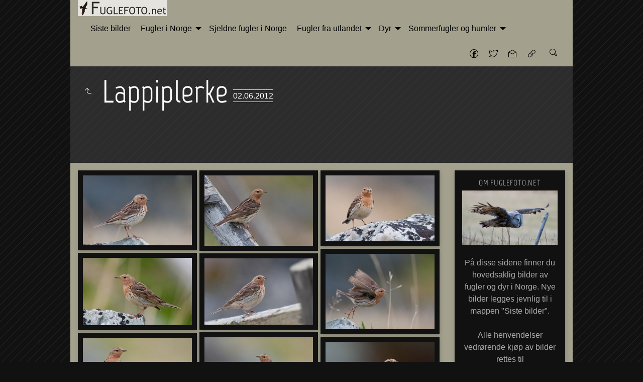

--- FILE ---
content_type: text/html
request_url: https://fuglefoto.net/Fugler%20i%20Norge/Spurvefugl/Piplerker%20og%20erler/Lappiplerke/index.html
body_size: 7169
content:
<!doctype html>
<html prefix="og: http://ogp.me/ns# fb: http://ogp.me/ns/fb#" lang="nb" class="no-js" data-level="4">
	<!-- Generated by jAlbum app (https://jalbum.net) -->
	<head>
		<meta charset="UTF-8">
		<meta http-equiv="x-ua-compatible" content="ie=edge">
		<meta name="viewport" content="width=device-width, initial-scale=1.0">
		<link rel="preload" href="../../../../res/icon/skinicon-thin.woff?v3.29.1" as="font" type="font/woff" crossorigin>
		<link rel="preload" href="../../../../res/icon/skinicon-thin.ttf?v3.29.1" as="font" type="font/ttf" crossorigin>
		<link rel="prefetch" href="../../../../res/icon/skinicon-thin.svg?v3.29.1" as="font">
		<title>Lappiplerke</title>
		<meta name="description" content="Lappiplerke">
		<meta name="generator" content="jAlbum 29.1.10 & PhotoBlogger 3.29.1 [Dark]">
		<meta property="og:url" content="http://www.fuglefoto.net/Fugler%20i%20Norge/Spurvefugl/Piplerker%20og%20erler/Lappiplerke/index.html">
		<meta property="og:image" content="http://www.fuglefoto.net/Fugler%20i%20Norge/Spurvefugl/Piplerker%20og%20erler/Lappiplerke/shareimage.jpg">
		<meta property="og:image:width" content="600">
		<meta property="og:image:height" content="420">
		<link rel="image_src" href="http://www.fuglefoto.net/Fugler%20i%20Norge/Spurvefugl/Piplerker%20og%20erler/Lappiplerke/shareimage.jpg">
		<meta name="twitter:image" content="http://www.fuglefoto.net/Fugler%20i%20Norge/Spurvefugl/Piplerker%20og%20erler/Lappiplerke/shareimage.jpg">
		<meta property="og:title" content="Lappiplerke">
		<meta property="og:description" content="">
		<meta property="og:type" content="website">
		<meta name="twitter:title" content="Lappiplerke">
		<meta name="twitter:card" content="summary">
		<meta name="apple-mobile-web-app-status-bar-style" content="black-translucent">
		<meta name="apple-mobile-web-app-capable" content="yes">
		<meta name="format-detection" content="telephone=no">
		<link rel="apple-touch-icon" sizes="180x180" href="../../../../res/apple-touch-icon.png">
		<link rel="icon" type="image/png" sizes="32x32" href="../../../../res/favicon-32x32.png">
		<link rel="icon" type="image/png" sizes="16x16" href="../../../../res/favicon-16x16.png">
		<link rel="manifest" href="../../../../res/site.webmanifest" crossorigin="use-credentials">
		<link rel="mask-icon" href="../../../../res/safari-pinned-tab.svg" color="#111111">
		<link rel="icon" href="../../../../res/favicon.ico">
		<meta name="msapplication-TileColor" content="#111111">
		<meta name="msapplication-config" content="../../../../res/browserconfig.xml">
		<meta name="theme-color" content="#111111">
		<link rel="stylesheet" href="../../../../res/common.css?v=3.29.1">
	<link rel="alternate" href="album.rss" type="application/rss+xml">
</head>
	<body id="index" class="index scrollable stop-transitions dark-mode sub-album page-wide icon-thin">
		<section class="top-menu hasmenu">
			<div class="row">
				<div class="home-link haslogo"><a href="../../../../index.html" data-tooltip title="Home"><img src="../../../../res/fuglefoto3.png"></a></div>
				<div class="left-column">
					<div id="topnav"><a id="topnav-toggle" class="icon-menu btn" data-topnav-toggle data-tooltip title="Navigation"></a><div class="top-nav"><ul class="dropdown menu" data-dropdown-menu><li><a href="../../../../Siste%20bilder/index.html">Siste bilder</a></li><li class="actual-branch has-submenu"><a href="../../../../Fugler%20i%20Norge/index.html">Fugler i Norge</a><ul class="menu"><li class="has-submenu"><a href="../../../../Fugler%20i%20Norge/Alkefugl/index.html">Alkefugl</a><ul class="menu"><li><a href="../../../../Fugler%20i%20Norge/Alkefugl/Alkekonge/index.html">Alkekonge</a></li><li><a href="../../../../Fugler%20i%20Norge/Alkefugl/Teist/index.html">Teist</a></li><li><a href="../../../../Fugler%20i%20Norge/Alkefugl/Alke/index.html">Alke</a></li><li><a href="../../../../Fugler%20i%20Norge/Alkefugl/Polarlomvi/index.html">Polarlomvi</a></li><li><a href="../../../../Fugler%20i%20Norge/Alkefugl/Lomvi/index.html">Lomvi</a></li><li><a href="../../../../Fugler%20i%20Norge/Alkefugl/Lunde/index.html">Lunde</a></li></ul></li><li class="has-submenu"><a href="../../../../Fugler%20i%20Norge/Duer%2C%20gj%C3%B8k%20og%20h%C3%A6rfugl/index.html">Duer, gjøk og hærfugl</a><ul class="menu"><li><a href="../../../../Fugler%20i%20Norge/Duer,%20gj%C3%B8k%20og%20h%C3%A6rfugl/Ringdue/index.html">Ringdue</a></li><li><a href="../../../../Fugler%20i%20Norge/Duer,%20gj%C3%B8k%20og%20h%C3%A6rfugl/Skogdue/index.html">Skogdue</a></li><li><a href="../../../../Fugler%20i%20Norge/Duer,%20gj%C3%B8k%20og%20h%C3%A6rfugl/Tyrkerdue/index.html">Tyrkerdue</a></li><li><a href="../../../../Fugler%20i%20Norge/Duer,%20gj%C3%B8k%20og%20h%C3%A6rfugl/Turteldue/index.html">Turteldue</a></li><li><a href="../../../../Fugler%20i%20Norge/Duer,%20gj%C3%B8k%20og%20h%C3%A6rfugl/Mongolturteldue/index.html">Mongolturteldue</a></li><li><a href="../../../../Fugler%20i%20Norge/Duer,%20gj%C3%B8k%20og%20h%C3%A6rfugl/Gj%C3%B8k/index.html">Gjøk</a></li><li><a href="../../../../Fugler%20i%20Norge/Duer,%20gj%C3%B8k%20og%20h%C3%A6rfugl/H%C3%A6rfugl/index.html">Hærfugl</a></li><li><a href="../../../../Fugler%20i%20Norge/Duer,%20gj%C3%B8k%20og%20h%C3%A6rfugl/Isfugl/index.html">Isfugl</a></li><li><a href="../../../../Fugler%20i%20Norge/Duer,%20gj%C3%B8k%20og%20h%C3%A6rfugl/Bl%C3%A5r%C3%A5ke/index.html">Blåråke</a></li></ul></li><li class="has-submenu"><a href="../../../../Fugler%20i%20Norge/Ender/index.html">Ender</a><ul class="menu"><li><a href="../../../../Fugler%20i%20Norge/Ender/Gravand/index.html">Gravand</a></li><li><a href="../../../../Fugler%20i%20Norge/Ender/Rustand/index.html">Rustand</a></li><li><a href="../../../../Fugler%20i%20Norge/Ender/Mandarinand/index.html">Mandarinand</a></li><li><a href="../../../../Fugler%20i%20Norge/Ender/Stokkand/index.html">Stokkand</a></li><li><a href="../../../../Fugler%20i%20Norge/Ender/R%C3%B8dfotand/index.html">Rødfotand</a></li><li><a href="../../../../Fugler%20i%20Norge/Ender/Snadderand/index.html">Snadderand</a></li><li><a href="../../../../Fugler%20i%20Norge/Ender/Stjertand/index.html">Stjertand</a></li><li><a href="../../../../Fugler%20i%20Norge/Ender/Skjeand/index.html">Skjeand</a></li><li><a href="../../../../Fugler%20i%20Norge/Ender/Brunnakke/index.html">Brunnakke</a></li><li><a href="../../../../Fugler%20i%20Norge/Ender/Krikkand/index.html">Krikkand</a></li><li><a href="../../../../Fugler%20i%20Norge/Ender/Knekkand/index.html">Knekkand</a></li><li><a href="../../../../Fugler%20i%20Norge/Ender/Taffeland/index.html">Taffeland</a></li><li><a href="../../../../Fugler%20i%20Norge/Ender/Bergand/index.html">Bergand</a></li><li><a href="../../../../Fugler%20i%20Norge/Ender/Toppand/index.html">Toppand</a></li><li><a href="../../../../Fugler%20i%20Norge/Ender/%C3%86rfugl/index.html">Ærfugl</a></li><li><a href="../../../../Fugler%20i%20Norge/Ender/Prakt%C3%A6rfugl/index.html">Praktærfugl</a></li><li><a href="../../../../Fugler%20i%20Norge/Ender/Svartand/index.html">Svartand</a></li><li><a href="../../../../Fugler%20i%20Norge/Ender/Sj%C3%B8orre/index.html">Sjøorre</a></li><li><a href="../../../../Fugler%20i%20Norge/Ender/Knoppsj%C3%B8orre/index.html">Knoppsjøorre</a></li><li><a href="../../../../Fugler%20i%20Norge/Ender/Brilleand/index.html">Brilleand</a></li><li><a href="../../../../Fugler%20i%20Norge/Ender/Havelle/index.html">Havelle</a></li><li><a href="../../../../Fugler%20i%20Norge/Ender/Kvinand/index.html">Kvinand</a></li><li><a href="../../../../Fugler%20i%20Norge/Ender/Lappfiskand/index.html">Lappfiskand</a></li><li><a href="../../../../Fugler%20i%20Norge/Ender/Laksand/index.html">Laksand</a></li><li><a href="../../../../Fugler%20i%20Norge/Ender/Siland/index.html">Siland</a></li><li><a href="../../../../Fugler%20i%20Norge/Ender/Stellerand/index.html">Stellerand</a></li><li><a href="../../../../Fugler%20i%20Norge/Ender/R%C3%B8dhodeand/index.html">Rødhodeand</a></li><li><a href="../../../../Fugler%20i%20Norge/Ender/Lappfiskand%20x%20Kvinand/index.html">Lappfiskand x Kvinand</a></li><li><a href="../../../../Fugler%20i%20Norge/Ender/Brunnakke%20x%20Stokkand/index.html">Brunnakke x Stokkand</a></li></ul></li><li class="has-submenu"><a href="../../../../Fugler%20i%20Norge/Gjess/index.html">Gjess</a><ul class="menu"><li><a href="../../../../Fugler%20i%20Norge/Gjess/Tundrag%C3%A5s/index.html">Tundragås</a></li><li><a href="../../../../Fugler%20i%20Norge/Gjess/Taigas%C3%A6dg%C3%A5s/index.html">Taigasædgås</a></li><li><a href="../../../../Fugler%20i%20Norge/Gjess/Tundras%C3%A6dg%C3%A5s/index.html">Tundrasædgås</a></li><li><a href="../../../../Fugler%20i%20Norge/Gjess/Kortnebbg%C3%A5s/index.html">Kortnebbgås</a></li><li><a href="../../../../Fugler%20i%20Norge/Gjess/Gr%C3%A5g%C3%A5s/index.html">Grågås</a></li><li><a href="../../../../Fugler%20i%20Norge/Gjess/Kanadag%C3%A5s/index.html">Kanadagås</a></li><li><a href="../../../../Fugler%20i%20Norge/Gjess/Hvitkinng%C3%A5s/index.html">Hvitkinngås</a></li><li><a href="../../../../Fugler%20i%20Norge/Gjess/Ringg%C3%A5s/index.html">Ringgås</a></li><li><a href="../../../../Fugler%20i%20Norge/Gjess/Dvergg%C3%A5s/index.html">Dverggås</a></li></ul></li><li class="has-submenu"><a href="../../../../Fugler%20i%20Norge/H%C3%B8nsefugl/index.html">Hønsefugl</a><ul class="menu"><li><a href="../../../../Fugler%20i%20Norge/H%C3%B8nsefugl/Lirype/index.html">Lirype</a></li><li><a href="../../../../Fugler%20i%20Norge/H%C3%B8nsefugl/Fjellrype/index.html">Fjellrype</a></li><li><a href="../../../../Fugler%20i%20Norge/H%C3%B8nsefugl/Svalbardrype/index.html">Svalbardrype</a></li><li><a href="../../../../Fugler%20i%20Norge/H%C3%B8nsefugl/Storfugl/index.html">Storfugl</a></li><li><a href="../../../../Fugler%20i%20Norge/H%C3%B8nsefugl/Orrfugl/index.html">Orrfugl</a></li><li><a href="../../../../Fugler%20i%20Norge/H%C3%B8nsefugl/Orrfugl%20x%20Storfugl/index.html">Orrfugl x Storfugl</a></li><li><a href="../../../../Fugler%20i%20Norge/H%C3%B8nsefugl/Jerpe/index.html">Jerpe</a></li><li><a href="../../../../Fugler%20i%20Norge/H%C3%B8nsefugl/Rapph%C3%B8ne/index.html">Rapphøne</a></li><li><a href="../../../../Fugler%20i%20Norge/H%C3%B8nsefugl/Fasan/index.html">Fasan</a></li><li><a href="../../../../Fugler%20i%20Norge/H%C3%B8nsefugl/Sivh%C3%B8ne/index.html">Sivhøne</a></li><li><a href="../../../../Fugler%20i%20Norge/H%C3%B8nsefugl/Soth%C3%B8ne/index.html">Sothøne</a></li><li><a href="../../../../Fugler%20i%20Norge/H%C3%B8nsefugl/Vannrikse/index.html">Vannrikse</a></li><li><a href="../../../../Fugler%20i%20Norge/H%C3%B8nsefugl/Trane/index.html">Trane</a></li><li><a href="../../../../Fugler%20i%20Norge/H%C3%B8nsefugl/Jomfrutrane/index.html">Jomfrutrane</a></li></ul></li><li class="has-submenu"><a href="../../../../Fugler%20i%20Norge/Joer/index.html">Joer</a><ul class="menu"><li><a href="../../../../Fugler%20i%20Norge/Joer/Storjo/index.html">Storjo</a></li><li><a href="../../../../Fugler%20i%20Norge/Joer/Fjelljo/index.html">Fjelljo</a></li><li><a href="../../../../Fugler%20i%20Norge/Joer/Tyvjo/index.html">Tyvjo</a></li><li><a href="../../../../Fugler%20i%20Norge/Joer/Polarjo/index.html">Polarjo</a></li></ul></li><li class="has-submenu"><a href="../../../../Fugler%20i%20Norge/M%C3%A5ker%20og%20terner/index.html">Måker og terner</a><ul class="menu"><li><a href="../../../../Fugler%20i%20Norge/M%C3%A5ker%20og%20terner/Hettem%C3%A5ke/index.html">Hettemåke</a></li><li><a href="../../../../Fugler%20i%20Norge/M%C3%A5ker%20og%20terner/Kanadahettem%C3%A5ke/index.html">Kanadahettemåke</a></li><li><a href="../../../../Fugler%20i%20Norge/M%C3%A5ker%20og%20terner/Fiskem%C3%A5ke/index.html">Fiskemåke</a></li><li><a href="../../../../Fugler%20i%20Norge/M%C3%A5ker%20og%20terner/Svartehavsm%C3%A5ke/index.html">Svartehavsmåke</a></li><li><a href="../../../../Fugler%20i%20Norge/M%C3%A5ker%20og%20terner/Gr%C3%A5m%C3%A5ke/index.html">Gråmåke</a></li><li><a href="../../../../Fugler%20i%20Norge/M%C3%A5ker%20og%20terner/Nidar%C3%B8m%C3%A5ka/index.html">Nidarømåka</a></li><li><a href="../../../../Fugler%20i%20Norge/M%C3%A5ker%20og%20terner/Sildem%C3%A5ke/index.html">Sildemåke</a></li><li><a href="../../../../Fugler%20i%20Norge/M%C3%A5ker%20og%20terner/Svartbak/index.html">Svartbak</a></li><li><a href="../../../../Fugler%20i%20Norge/M%C3%A5ker%20og%20terner/Dvergm%C3%A5ke/index.html">Dvergmåke</a></li><li><a href="../../../../Fugler%20i%20Norge/M%C3%A5ker%20og%20terner/Krykkje/index.html">Krykkje</a></li><li><a href="../../../../Fugler%20i%20Norge/M%C3%A5ker%20og%20terner/Sabinem%C3%A5ke/index.html">Sabinemåke</a></li><li><a href="../../../../Fugler%20i%20Norge/M%C3%A5ker%20og%20terner/Polarm%C3%A5ke/index.html">Polarmåke</a></li><li><a href="../../../../Fugler%20i%20Norge/M%C3%A5ker%20og%20terner/Gr%C3%B8nlandsm%C3%A5ke/index.html">Grønlandsmåke</a></li><li><a href="../../../../Fugler%20i%20Norge/M%C3%A5ker%20og%20terner/Gr%C3%B8nlandsm%C3%A5ke%20ua%20kumlieni/index.html">Grønlandsmåke ua kumlieni</a></li><li><a href="../../../../Fugler%20i%20Norge/M%C3%A5ker%20og%20terner/Polarm%C3%A5ke%20x%20Gr%C3%A5m%C3%A5ke/index.html">Polarmåke x Gråmåke</a></li><li><a href="../../../../Fugler%20i%20Norge/M%C3%A5ker%20og%20terner/Gulbeinm%C3%A5ke/index.html">Gulbeinmåke</a></li><li><a href="../../../../Fugler%20i%20Norge/M%C3%A5ker%20og%20terner/Kaspim%C3%A5ke/index.html">Kaspimåke</a></li><li><a href="../../../../Fugler%20i%20Norge/M%C3%A5ker%20og%20terner/Gr%C3%A5vingem%C3%A5ke/index.html">Gråvingemåke</a></li><li><a href="../../../../Fugler%20i%20Norge/M%C3%A5ker%20og%20terner/Ism%C3%A5ke/index.html">Ismåke</a></li><li><a href="../../../../Fugler%20i%20Norge/M%C3%A5ker%20og%20terner/Latterm%C3%A5ke/index.html">Lattermåke</a></li><li><a href="../../../../Fugler%20i%20Norge/M%C3%A5ker%20og%20terner/Splitterne/index.html">Splitterne</a></li><li><a href="../../../../Fugler%20i%20Norge/M%C3%A5ker%20og%20terner/Makrellterne/index.html">Makrellterne</a></li><li><a href="../../../../Fugler%20i%20Norge/M%C3%A5ker%20og%20terner/R%C3%B8dnebbterne/index.html">Rødnebbterne</a></li><li><a href="../../../../Fugler%20i%20Norge/M%C3%A5ker%20og%20terner/Hvitvingesvartterne/index.html">Hvitvingesvartterne</a></li><li><a href="../../../../Fugler%20i%20Norge/M%C3%A5ker%20og%20terner/Svartterne/index.html">Svartterne</a></li><li><a href="../../../../Fugler%20i%20Norge/M%C3%A5ker%20og%20terner/Sandterne/index.html">Sandterne</a></li></ul></li><li class="has-submenu"><a href="../../../../Fugler%20i%20Norge/Rovfugl/index.html">Rovfugl</a><ul class="menu"><li><a href="../../../../Fugler%20i%20Norge/Rovfugl/Hav%C3%B8rn/index.html">Havørn</a></li><li><a href="../../../../Fugler%20i%20Norge/Rovfugl/Fiske%C3%B8rn/index.html">Fiskeørn</a></li><li><a href="../../../../Fugler%20i%20Norge/Rovfugl/Konge%C3%B8rn/index.html">Kongeørn</a></li><li><a href="../../../../Fugler%20i%20Norge/Rovfugl/Keiser%C3%B8rn/index.html">Keiserørn</a></li><li><a href="../../../../Fugler%20i%20Norge/Rovfugl/Sivhauk/index.html">Sivhauk</a></li><li><a href="../../../../Fugler%20i%20Norge/Rovfugl/Myrhauk/index.html">Myrhauk</a></li><li><a href="../../../../Fugler%20i%20Norge/Rovfugl/Steppehauk/index.html">Steppehauk</a></li><li><a href="../../../../Fugler%20i%20Norge/Rovfugl/Enghauk/index.html">Enghauk</a></li><li><a href="../../../../Fugler%20i%20Norge/Rovfugl/Fjellv%C3%A5k/index.html">Fjellvåk</a></li><li><a href="../../../../Fugler%20i%20Norge/Rovfugl/Musv%C3%A5k/index.html">Musvåk</a></li><li><a href="../../../../Fugler%20i%20Norge/Rovfugl/Vepsev%C3%A5k/index.html">Vepsevåk</a></li><li><a href="../../../../Fugler%20i%20Norge/Rovfugl/Spurvehauk/index.html">Spurvehauk</a></li><li><a href="../../../../Fugler%20i%20Norge/Rovfugl/H%C3%B8nsehauk/index.html">Hønsehauk</a></li><li><a href="../../../../Fugler%20i%20Norge/Rovfugl/T%C3%A5rnfalk/index.html">Tårnfalk</a></li><li><a href="../../../../Fugler%20i%20Norge/Rovfugl/Vandrefalk/index.html">Vandrefalk</a></li><li><a href="../../../../Fugler%20i%20Norge/Rovfugl/Lerkefalk/index.html">Lerkefalk</a></li><li><a href="../../../../Fugler%20i%20Norge/Rovfugl/Dvergfalk/index.html">Dvergfalk</a></li><li><a href="../../../../Fugler%20i%20Norge/Rovfugl/Aftenfalk/index.html">Aftenfalk</a></li><li><a href="../../../../Fugler%20i%20Norge/Rovfugl/Jaktfalk/index.html">Jaktfalk</a></li><li><a href="../../../../Fugler%20i%20Norge/Rovfugl/Steppehauk%20x%20Myrhauk/index.html">Steppehauk x Myrhauk</a></li></ul></li><li class="has-submenu"><a href="../../../../Fugler%20i%20Norge/Spetter%20og%20vendehals/index.html">Spetter og vendehals</a><ul class="menu"><li><a href="../../../../Fugler%20i%20Norge/Spetter%20og%20vendehals/Svartspett/index.html">Svartspett</a></li><li><a href="../../../../Fugler%20i%20Norge/Spetter%20og%20vendehals/Gr%C3%B8nnspett/index.html">Grønnspett</a></li><li><a href="../../../../Fugler%20i%20Norge/Spetter%20og%20vendehals/Gr%C3%A5spett/index.html">Gråspett</a></li><li><a href="../../../../Fugler%20i%20Norge/Spetter%20og%20vendehals/Flaggspett/index.html">Flaggspett</a></li><li><a href="../../../../Fugler%20i%20Norge/Spetter%20og%20vendehals/Hvitryggspett/index.html">Hvitryggspett</a></li><li><a href="../../../../Fugler%20i%20Norge/Spetter%20og%20vendehals/Hvitryggspett%20x%20Flaggspett/index.html">Hvitryggspett x Flaggspett</a></li><li><a href="../../../../Fugler%20i%20Norge/Spetter%20og%20vendehals/Tret%C3%A5spett/index.html">Tretåspett</a></li><li><a href="../../../../Fugler%20i%20Norge/Spetter%20og%20vendehals/Dvergspett/index.html">Dvergspett</a></li><li><a href="../../../../Fugler%20i%20Norge/Spetter%20og%20vendehals/Vendehals/index.html">Vendehals</a></li></ul></li><li class="actual-branch has-submenu"><a href="../../../../Fugler%20i%20Norge/Spurvefugl/index.html">Spurvefugl</a><ul class="menu"><li><a href="../../../../Fugler%20i%20Norge/Spurvefugl/Lerker%20og%20svaler/index.html">Lerker og svaler</a></li><li class="actual-branch"><a href="../../../../Fugler%20i%20Norge/Spurvefugl/Piplerker%20og%20erler/index.html">Piplerker og erler</a></li><li><a href="../../../../Fugler%20i%20Norge/Spurvefugl/Gjerdesmett%2C%20Fossekall%2C%20Sidensvans/index.html">Gjerdesmett, Fossekall,&hellip;</a></li><li><a href="../../../../Fugler%20i%20Norge/Spurvefugl/Jernspurv%20og%20Trostefugl/index.html">Jernspurv og Trostefugl</a></li><li><a href="../../../../Fugler%20i%20Norge/Spurvefugl/Sangere/index.html">Sangere</a></li><li><a href="../../../../Fugler%20i%20Norge/Spurvefugl/Fluesnappere/index.html">Fluesnappere</a></li><li><a href="../../../../Fugler%20i%20Norge/Spurvefugl/Meiser%20og%20Trekryper/index.html">Meiser og Trekryper</a></li><li><a href="../../../../Fugler%20i%20Norge/Spurvefugl/Varslere%20inkl%20Tornskate/index.html">Varslere inkl Tornskate</a></li><li><a href="../../../../Fugler%20i%20Norge/Spurvefugl/Kr%C3%A5kefugl/index.html">Kråkefugl</a></li><li><a href="../../../../Fugler%20i%20Norge/Spurvefugl/Spurver/index.html">Spurver</a></li><li><a href="../../../../Fugler%20i%20Norge/Spurvefugl/Finkefugl/index.html">Finkefugl</a></li><li><a href="../../../../Fugler%20i%20Norge/Spurvefugl/Buskspurver/index.html">Buskspurver</a></li></ul></li><li class="has-submenu"><a href="../../../../Fugler%20i%20Norge/Ugler/index.html">Ugler</a><ul class="menu"><li><a href="../../../../Fugler%20i%20Norge/Ugler/Kattugle/index.html">Kattugle</a></li><li><a href="../../../../Fugler%20i%20Norge/Ugler/Lappugle/index.html">Lappugle</a></li><li><a href="../../../../Fugler%20i%20Norge/Ugler/Slagugle/index.html">Slagugle</a></li><li><a href="../../../../Fugler%20i%20Norge/Ugler/Sn%C3%B8ugle/index.html">Snøugle</a></li><li><a href="../../../../Fugler%20i%20Norge/Ugler/Haukugle/index.html">Haukugle</a></li><li><a href="../../../../Fugler%20i%20Norge/Ugler/Perleugle/index.html">Perleugle</a></li><li><a href="../../../../Fugler%20i%20Norge/Ugler/Spurveugle/index.html">Spurveugle</a></li><li><a href="../../../../Fugler%20i%20Norge/Ugler/Hornugle/index.html">Hornugle</a></li><li><a href="../../../../Fugler%20i%20Norge/Ugler/Jordugle/index.html">Jordugle</a></li><li><a href="../../../../Fugler%20i%20Norge/Ugler/Hubro/index.html">Hubro</a></li></ul></li><li class="has-submenu"><a href="../../../../Fugler%20i%20Norge/Vadere/index.html">Vadere</a><ul class="menu"><li><a href="../../../../Fugler%20i%20Norge/Vadere/Tjeld/index.html">Tjeld</a></li><li><a href="../../../../Fugler%20i%20Norge/Vadere/Orientbrakksvale/index.html">Orientbrakksvale</a></li><li><a href="../../../../Fugler%20i%20Norge/Vadere/Dverglo/index.html">Dverglo</a></li><li><a href="../../../../Fugler%20i%20Norge/Vadere/Sandlo/index.html">Sandlo</a></li><li><a href="../../../../Fugler%20i%20Norge/Vadere/Tundralo/index.html">Tundralo</a></li><li><a href="../../../../Fugler%20i%20Norge/Vadere/Boltit/index.html">Boltit</a></li><li><a href="../../../../Fugler%20i%20Norge/Vadere/Heilo/index.html">Heilo</a></li><li><a href="../../../../Fugler%20i%20Norge/Vadere/Kanadalo/index.html">Kanadalo</a></li><li><a href="../../../../Fugler%20i%20Norge/Vadere/Vipe/index.html">Vipe</a></li><li><a href="../../../../Fugler%20i%20Norge/Vadere/Gr%C3%A5hodevipe/index.html">Gråhodevipe</a></li><li><a href="../../../../Fugler%20i%20Norge/Vadere/Polarsnipe/index.html">Polarsnipe</a></li><li><a href="../../../../Fugler%20i%20Norge/Vadere/Sandl%C3%B8per/index.html">Sandløper</a></li><li><a href="../../../../Fugler%20i%20Norge/Vadere/Fj%C3%A6replytt/index.html">Fjæreplytt</a></li><li><a href="../../../../Fugler%20i%20Norge/Vadere/Steinvender/index.html">Steinvender</a></li><li><a href="../../../../Fugler%20i%20Norge/Vadere/Myrsnipe/index.html">Myrsnipe</a></li><li><a href="../../../../Fugler%20i%20Norge/Vadere/Tundrasnipe/index.html">Tundrasnipe</a></li><li><a href="../../../../Fugler%20i%20Norge/Vadere/Fjellmyrl%C3%B8per/index.html">Fjellmyrløper</a></li><li><a href="../../../../Fugler%20i%20Norge/Vadere/Temmincksnipe/index.html">Temmincksnipe</a></li><li><a href="../../../../Fugler%20i%20Norge/Vadere/Dvergsnipe/index.html">Dvergsnipe</a></li><li><a href="../../../../Fugler%20i%20Norge/Vadere/Gr%C3%B8nnstilk/index.html">Grønnstilk</a></li><li><a href="../../../../Fugler%20i%20Norge/Vadere/Skogsnipe/index.html">Skogsnipe</a></li><li><a href="../../../../Fugler%20i%20Norge/Vadere/Strandsnipe/index.html">Strandsnipe</a></li><li><a href="../../../../Fugler%20i%20Norge/Vadere/Flekksnipe/index.html">Flekksnipe</a></li><li><a href="../../../../Fugler%20i%20Norge/Vadere/R%C3%B8dstilk/index.html">Rødstilk</a></li><li><a href="../../../../Fugler%20i%20Norge/Vadere/Sotsnipe/index.html">Sotsnipe</a></li><li><a href="../../../../Fugler%20i%20Norge/Vadere/Gluttsnipe/index.html">Gluttsnipe</a></li><li><a href="../../../../Fugler%20i%20Norge/Vadere/Svarthalespove/index.html">Svarthalespove</a></li><li><a href="../../../../Fugler%20i%20Norge/Vadere/Lappspove/index.html">Lappspove</a></li><li><a href="../../../../Fugler%20i%20Norge/Vadere/Storspove/index.html">Storspove</a></li><li><a href="../../../../Fugler%20i%20Norge/Vadere/Sm%C3%A5spove/index.html">Småspove</a></li><li><a href="../../../../Fugler%20i%20Norge/Vadere/Rugde/index.html">Rugde</a></li><li><a href="../../../../Fugler%20i%20Norge/Vadere/Enkeltbekkasin/index.html">Enkeltbekkasin</a></li><li><a href="../../../../Fugler%20i%20Norge/Vadere/Dobbeltbekkasin/index.html">Dobbeltbekkasin</a></li><li><a href="../../../../Fugler%20i%20Norge/Vadere/Kvartbekkasin/index.html">Kvartbekkasin</a></li><li><a href="../../../../Fugler%20i%20Norge/Vadere/Rustsnipe/index.html">Rustsnipe</a></li><li><a href="../../../../Fugler%20i%20Norge/Vadere/Avosett/index.html">Avosett</a></li><li><a href="../../../../Fugler%20i%20Norge/Vadere/Polarsv%C3%B8mmesnipe/index.html">Polarsvømmesnipe</a></li><li><a href="../../../../Fugler%20i%20Norge/Vadere/Sv%C3%B8mmesnipe/index.html">Svømmesnipe</a></li><li><a href="../../../../Fugler%20i%20Norge/Vadere/Brushane/index.html">Brushane</a></li><li><a href="../../../../Fugler%20i%20Norge/Vadere/Alaskasnipe/index.html">Alaskasnipe</a></li><li><a href="../../../../Fugler%20i%20Norge/Vadere/Styltesnipe/index.html">Styltesnipe</a></li><li><a href="../../../../Fugler%20i%20Norge/Vadere/Eremittsnipe/index.html">Eremittsnipe</a></li></ul></li><li class="has-submenu"><a href="../../../../Fugler%20i%20Norge/Vannfugl/index.html">Vannfugl</a><ul class="menu"><li><a href="../../../../Fugler%20i%20Norge/Vannfugl/Lommer/index.html">Lommer</a></li><li><a href="../../../../Fugler%20i%20Norge/Vannfugl/Dykkere/index.html">Dykkere</a></li><li><a href="../../../../Fugler%20i%20Norge/Vannfugl/Stormfugl/index.html">Stormfugl</a></li><li><a href="../../../../Fugler%20i%20Norge/Vannfugl/Havsule/index.html">Havsule</a></li><li><a href="../../../../Fugler%20i%20Norge/Vannfugl/Skarver/index.html">Skarver</a></li><li><a href="../../../../Fugler%20i%20Norge/Vannfugl/Hegrer%2C%20storker%2C%20ibis/index.html">Hegrer, storker, ibis</a></li><li><a href="../../../../Fugler%20i%20Norge/Vannfugl/Svaner/index.html">Svaner</a></li></ul></li></ul></li><li><a href="../../../../Sjeldne%20fugler%20i%20Norge/index.html">Sjeldne fugler i Norge</a></li><li class="has-submenu"><a href="../../../../Fugler%20fra%20utlandet/index.html">Fugler fra utlandet</a><ul class="menu"><li><a href="../../../../Fugler%20fra%20utlandet/Tenerife%202009/index.html">Tenerife 2009</a></li><li><a href="../../../../Fugler%20fra%20utlandet/Mallorca%202009/index.html">Mallorca 2009</a></li><li><a href="../../../../Fugler%20fra%20utlandet/Karibia%202013/index.html">Karibia 2013</a></li><li><a href="../../../../Fugler%20fra%20utlandet/Gran%20Canaria%202014/index.html">Gran Canaria 2014</a></li><li><a href="../../../../Fugler%20fra%20utlandet/New%20York%202016/index.html">New York 2016</a></li></ul></li><li class="has-submenu"><a href="../../../../Dyr/index.html">Dyr</a><ul class="menu"><li><a href="../../../../Dyr/Fjellrev/index.html">Fjellrev</a></li><li><a href="../../../../Dyr/R%C3%B8drev/index.html">Rødrev</a></li><li><a href="../../../../Dyr/S%C3%B8lvrev/index.html">Sølvrev</a></li><li><a href="../../../../Dyr/R%C3%B8yskatt/index.html">Røyskatt</a></li><li><a href="../../../../Dyr/Sn%C3%B8mus/index.html">Snømus</a></li><li><a href="../../../../Dyr/Mink/index.html">Mink</a></li><li><a href="../../../../Dyr/Oter/index.html">Oter</a></li><li><a href="../../../../Dyr/Bever/index.html">Bever</a></li><li><a href="../../../../Dyr/Moskus/index.html">Moskus</a></li><li><a href="../../../../Dyr/R%C3%A5dyr/index.html">Rådyr</a></li><li><a href="../../../../Dyr/Elg/index.html">Elg</a></li><li><a href="../../../../Dyr/Hjort/index.html">Hjort</a></li><li><a href="../../../../Dyr/Rein/index.html">Rein</a></li><li><a href="../../../../Dyr/Svalbardrein/index.html">Svalbardrein</a></li><li><a href="../../../../Dyr/Hare/index.html">Hare</a></li><li><a href="../../../../Dyr/Ekorn/index.html">Ekorn</a></li><li><a href="../../../../Dyr/Pinnsvin/index.html">Pinnsvin</a></li><li><a href="../../../../Dyr/Hvalross/index.html">Hvalross</a></li><li><a href="../../../../Dyr/Lemen/index.html">Lemen</a></li><li><a href="../../../../Dyr/Klatremus/index.html">Klatremus</a></li><li><a href="../../../../Dyr/V%C3%A5gehval/index.html">Vågehval</a></li><li><a href="../../../../Dyr/Firfirsle/index.html">Firfirsle</a></li><li><a href="../../../../Dyr/Buorm/index.html">Buorm</a></li><li><a href="../../../../Dyr/Hoggorm/index.html">Hoggorm</a></li><li><a href="../../../../Dyr/Havert/index.html">Havert</a></li><li><a href="../../../../Dyr/Steinkobbe/index.html">Steinkobbe</a></li></ul></li><li class="has-submenu"><a href="../../../../Sommerfugler%20og%20humler/index.html">Sommerfugler og humler</a><ul class="menu"><li><a href="../../../../Sommerfugler%20og%20humler/Humler/index.html">Humler</a></li><li class="has-submenu"><a href="../../../../Sommerfugler%20og%20humler/Sommerfugler/index.html">Sommerfugler</a><ul class="menu"><li><a href="../../../../Sommerfugler%20og%20humler/Sommerfugler/Moltesmyger/index.html">Moltesmyger</a></li><li><a href="../../../../Sommerfugler%20og%20humler/Sommerfugler/Bakkesmyger/index.html">Bakkesmyger</a></li><li><a href="../../../../Sommerfugler%20og%20humler/Sommerfugler/Alvesmyger/index.html">Alvesmyger</a></li><li><a href="../../../../Sommerfugler%20og%20humler/Sommerfugler/Tiriltungesmyger/index.html">Tiriltungesmyger</a></li><li><a href="../../../../Sommerfugler%20og%20humler/Sommerfugler/Gulflekksmyger/index.html">Gulflekksmyger</a></li><li><a href="../../../../Sommerfugler%20og%20humler/Sommerfugler/Svartflekksmyger/index.html">Svartflekksmyger</a></li><li><a href="../../../../Sommerfugler%20og%20humler/Sommerfugler/Timoteismyger/index.html">Timoteismyger</a></li><li><a href="../../../../Sommerfugler%20og%20humler/Sommerfugler/Kommasmyger/index.html">Kommasmyger</a></li><li><a href="../../../../Sommerfugler%20og%20humler/Sommerfugler/Engsmyger/index.html">Engsmyger</a></li><li><a href="../../../../Sommerfugler%20og%20humler/Sommerfugler/Apollosommerfugl/index.html">Apollosommerfugl</a></li><li><a href="../../../../Sommerfugler%20og%20humler/Sommerfugler/Mnemosynesommerfugl/index.html">Mnemosynesommerfugl</a></li><li><a href="../../../../Sommerfugler%20og%20humler/Sommerfugler/Svalestjert/index.html">Svalestjert</a></li><li><a href="../../../../Sommerfugler%20og%20humler/Sommerfugler/Skoghvitvinge/index.html">Skoghvitvinge</a></li><li><a href="../../../../Sommerfugler%20og%20humler/Sommerfugler/Aurorasommerfugl/index.html">Aurorasommerfugl</a></li><li><a href="../../../../Sommerfugler%20og%20humler/Sommerfugler/Stor%20k%C3%A5lsommerfugl/index.html">Stor kålsommerfugl</a></li><li><a href="../../../../Sommerfugler%20og%20humler/Sommerfugler/Liten%20k%C3%A5lsommerfugl/index.html">Liten kålsommerfugl</a></li><li><a href="../../../../Sommerfugler%20og%20humler/Sommerfugler/Rapssommerfugl/index.html">Rapssommerfugl</a></li><li><a href="../../../../Sommerfugler%20og%20humler/Sommerfugler/Hagtornsommerfugl/index.html">Hagtornsommerfugl</a></li><li><a href="../../../../Sommerfugler%20og%20humler/Sommerfugler/Myrgulvinge/index.html">Myrgulvinge</a></li><li><a href="../../../../Sommerfugler%20og%20humler/Sommerfugler/Polargulvinge/index.html">Polargulvinge</a></li><li><a href="../../../../Sommerfugler%20og%20humler/Sommerfugler/Mjeltgulvinge/index.html">Mjeltgulvinge</a></li><li><a href="../../../../Sommerfugler%20og%20humler/Sommerfugler/Sitronsommerfugl/index.html">Sitronsommerfugl</a></li><li><a href="../../../../Sommerfugler%20og%20humler/Sommerfugler/Dvergbl%C3%A5vinge/index.html">Dvergblåvinge</a></li><li><a href="../../../../Sommerfugler%20og%20humler/Sommerfugler/V%C3%A5rbl%C3%A5vinge/index.html">Vårblåvinge</a></li><li><a href="../../../../Sommerfugler%20og%20humler/Sommerfugler/Klippebl%C3%A5vinge/index.html">Klippeblåvinge</a></li><li><a href="../../../../Sommerfugler%20og%20humler/Sommerfugler/Kl%C3%B8verbl%C3%A5vinge/index.html">Kløverblåvinge</a></li><li><a href="../../../../Sommerfugler%20og%20humler/Sommerfugler/Brun%20bl%C3%A5vinge/index.html">Brun blåvinge</a></li><li><a href="../../../../Sommerfugler%20og%20humler/Sommerfugler/Sankthansbl%C3%A5vinge/index.html">Sankthansblåvinge</a></li><li><a href="../../../../Sommerfugler%20og%20humler/Sommerfugler/Kilebl%C3%A5vinge/index.html">Kileblåvinge</a></li><li><a href="../../../../Sommerfugler%20og%20humler/Sommerfugler/Argusbl%C3%A5vinge/index.html">Argusblåvinge</a></li><li><a href="../../../../Sommerfugler%20og%20humler/Sommerfugler/Idasbl%C3%A5vinge/index.html">Idasblåvinge</a></li><li><a href="../../../../Sommerfugler%20og%20humler/Sommerfugler/Myrbl%C3%A5vinge/index.html">Myrblåvinge</a></li><li><a href="../../../../Sommerfugler%20og%20humler/Sommerfugler/Fjellbl%C3%A5vinge/index.html">Fjellblåvinge</a></li><li><a href="../../../../Sommerfugler%20og%20humler/Sommerfugler/Polarbl%C3%A5vinge/index.html">Polarblåvinge</a></li><li><a href="../../../../Sommerfugler%20og%20humler/Sommerfugler/Engbl%C3%A5vinge/index.html">Engblåvinge</a></li><li><a href="../../../../Sommerfugler%20og%20humler/Sommerfugler/Tiriltungebl%C3%A5vinge/index.html">Tiriltungeblåvinge</a></li><li><a href="../../../../Sommerfugler%20og%20humler/Sommerfugler/S%C3%B8lvbl%C3%A5vinge/index.html">Sølvblåvinge</a></li><li><a href="../../../../Sommerfugler%20og%20humler/Sommerfugler/Ildgullvinge/index.html">Ildgullvinge</a></li><li><a href="../../../../Sommerfugler%20og%20humler/Sommerfugler/Fiolett%20gullvinge/index.html">Fiolett gullvinge</a></li><li><a href="../../../../Sommerfugler%20og%20humler/Sommerfugler/Oransjegullvinge/index.html">Oransjegullvinge</a></li><li><a href="../../../../Sommerfugler%20og%20humler/Sommerfugler/Purpurgullvinge/index.html">Purpurgullvinge</a></li><li><a href="../../../../Sommerfugler%20og%20humler/Sommerfugler/Gr%C3%B8nnstjertvinge/index.html">Grønnstjertvinge</a></li><li><a href="../../../../Sommerfugler%20og%20humler/Sommerfugler/Almestjertvinge/index.html">Almestjertvinge</a></li><li><a href="../../../../Sommerfugler%20og%20humler/Sommerfugler/Sl%C3%A5petornstjertvinge/index.html">Slåpetornstjertvinge</a></li><li><a href="../../../../Sommerfugler%20og%20humler/Sommerfugler/Eikestjertvinge/index.html">Eikestjertvinge</a></li><li><a href="../../../../Sommerfugler%20og%20humler/Sommerfugler/Keiserk%C3%A5pe/index.html">Keiserkåpe</a></li><li><a href="../../../../Sommerfugler%20og%20humler/Sommerfugler/Aglajaperlemorvinge/index.html">Aglajaperlemorvinge</a></li><li><a href="../../../../Sommerfugler%20og%20humler/Sommerfugler/Adippeperlemorvinge/index.html">Adippeperlemorvinge</a></li><li><a href="../../../../Sommerfugler%20og%20humler/Sommerfugler/S%C3%B8lvk%C3%A5pe/index.html">Sølvkåpe</a></li><li><a href="../../../../Sommerfugler%20og%20humler/Sommerfugler/Engperlemorvinge/index.html">Engperlemorvinge</a></li><li><a href="../../../../Sommerfugler%20og%20humler/Sommerfugler/R%C3%B8dflekket%20perlemorvinge/index.html">Rødflekket perlemorvinge</a></li><li><a href="../../../../Sommerfugler%20og%20humler/Sommerfugler/Brunflekket%20perlemorvinge/index.html">Brunflekket perlemorvinge</a></li><li><a href="../../../../Sommerfugler%20og%20humler/Sommerfugler/Ringperlemorvinge/index.html">Ringperlemorvinge</a></li><li><a href="../../../../Sommerfugler%20og%20humler/Sommerfugler/Fr%C3%B8yas%20perlemorvinge/index.html">Frøyas perlemorvinge</a></li><li><a href="../../../../Sommerfugler%20og%20humler/Sommerfugler/Friggs%20perlemorvinge/index.html">Friggs perlemorvinge</a></li><li><a href="../../../../Sommerfugler%20og%20humler/Sommerfugler/Tors%20perlemorvinge/index.html">Tors perlemorvinge</a></li><li><a href="../../../../Sommerfugler%20og%20humler/Sommerfugler/Arktisk%20perlemorvinge/index.html">Arktisk perlemorvinge</a></li><li><a href="../../../../Sommerfugler%20og%20humler/Sommerfugler/Polarperlemorvinge/index.html">Polarperlemorvinge</a></li><li><a href="../../../../Sommerfugler%20og%20humler/Sommerfugler/Dvergperlemorvinge/index.html">Dvergperlemorvinge</a></li><li><a href="../../../../Sommerfugler%20og%20humler/Sommerfugler/Fjellperlemorvinge/index.html">Fjellperlemorvinge</a></li><li><a href="../../../../Sommerfugler%20og%20humler/Sommerfugler/Myrperlemorvinge/index.html">Myrperlemorvinge</a></li><li><a href="../../../../Sommerfugler%20og%20humler/Sommerfugler/Admiral/index.html">Admiral</a></li><li><a href="../../../../Sommerfugler%20og%20humler/Sommerfugler/Tistelsommerfugl/index.html">Tistelsommerfugl</a></li><li><a href="../../../../Sommerfugler%20og%20humler/Sommerfugler/Dagp%C3%A5fugl%C3%B8ye/index.html">Dagpåfugløye</a></li><li><a href="../../../../Sommerfugler%20og%20humler/Sommerfugler/S%C3%B8rgek%C3%A5pe/index.html">Sørgekåpe</a></li><li><a href="../../../../Sommerfugler%20og%20humler/Sommerfugler/Neslesommerfugl/index.html">Neslesommerfugl</a></li><li><a href="../../../../Sommerfugler%20og%20humler/Sommerfugler/Hvit%20C/index.html">Hvit C</a></li><li><a href="../../../../Sommerfugler%20og%20humler/Sommerfugler/M%C3%B8rk%20rutevinge/index.html">Mørk rutevinge</a></li><li><a href="../../../../Sommerfugler%20og%20humler/Sommerfugler/Marimjellerutevinge/index.html">Marimjellerutevinge</a></li><li><a href="../../../../Sommerfugler%20og%20humler/Sommerfugler/Prikkrutevinge/index.html">Prikkrutevinge</a></li><li><a href="../../../../Sommerfugler%20og%20humler/Sommerfugler/Iduns%20rutevinge/index.html">Iduns rutevinge</a></li><li><a href="../../../../Sommerfugler%20og%20humler/Sommerfugler/Ospesommerfugl/index.html">Ospesommerfugl</a></li><li><a href="../../../../Sommerfugler%20og%20humler/Sommerfugler/Stor%20purpurk%C3%A5pe/index.html">Stor purpurkåpe</a></li><li><a href="../../../../Sommerfugler%20og%20humler/Sommerfugler/Skogringvinge/index.html">Skogringvinge</a></li><li><a href="../../../../Sommerfugler%20og%20humler/Sommerfugler/S%C3%B8rringvinge/index.html">Sørringvinge</a></li><li><a href="../../../../Sommerfugler%20og%20humler/Sommerfugler/Bergringvinge/index.html">Bergringvinge</a></li><li><a href="../../../../Sommerfugler%20og%20humler/Sommerfugler/Klipperingvinge/index.html">Klipperingvinge</a></li><li><a href="../../../../Sommerfugler%20og%20humler/Sommerfugler/Myrringvinge/index.html">Myrringvinge</a></li><li><a href="../../../../Sommerfugler%20og%20humler/Sommerfugler/Heroringvinge/index.html">Heroringvinge</a></li><li><a href="../../../../Sommerfugler%20og%20humler/Sommerfugler/Perleringvinge/index.html">Perleringvinge</a></li><li><a href="../../../../Sommerfugler%20og%20humler/Sommerfugler/Engringvinge/index.html">Engringvinge</a></li><li><a href="../../../../Sommerfugler%20og%20humler/Sommerfugler/Gullringvinge/index.html">Gullringvinge</a></li><li><a href="../../../../Sommerfugler%20og%20humler/Sommerfugler/Rappringvinge/index.html">Rappringvinge</a></li><li><a href="../../../../Sommerfugler%20og%20humler/Sommerfugler/Emblaringvinge/index.html">Emblaringvinge</a></li><li><a href="../../../../Sommerfugler%20og%20humler/Sommerfugler/Disas%20ringvinge/index.html">Disas ringvinge</a></li><li><a href="../../../../Sommerfugler%20og%20humler/Sommerfugler/Polarringvinge/index.html">Polarringvinge</a></li><li><a href="../../../../Sommerfugler%20og%20humler/Sommerfugler/Fl%C3%B8yelsringvinge/index.html">Fløyelsringvinge</a></li><li><a href="../../../../Sommerfugler%20og%20humler/Sommerfugler/Fjellringvinge/index.html">Fjellringvinge</a></li><li><a href="../../../../Sommerfugler%20og%20humler/Sommerfugler/Svabergringvinge/index.html">Svabergringvinge</a></li><li><a href="../../../../Sommerfugler%20og%20humler/Sommerfugler/Kystringvinge/index.html">Kystringvinge</a></li><li><a href="../../../../Sommerfugler%20og%20humler/Sommerfugler/Nornens%20ringvinge/index.html">Nornens ringvinge</a></li><li><a href="../../../../Sommerfugler%20og%20humler/Sommerfugler/Tundraringvinge/index.html">Tundraringvinge</a></li><li><a href="../../../../Sommerfugler%20og%20humler/Sommerfugler/Juttas%20ringvinge/index.html">Juttas ringvinge</a></li><li><a href="../../../../Sommerfugler%20og%20humler/Sommerfugler/Nattsvermere%20mm/index.html">Nattsvermere mm</a></li></ul></li></ul></li></ul></div></div>
				</div>
				<div class="right-column">
					<div class="social-links"></div>
					<form class="search"><div class="search-input"><label for="search-inp" class="hidden">Search</label><input id="search-inp" type="text" placeholder="Search..."></div><a class="search-btn icon-search" data-tooltip title="Search"></a></form>
				</div>
			</div>
		</section>

		<header class="header">
			<div class="row align-middle">
				<div class="columns head-cont left top">
					<div class="head">
					<a class="btn back-btn icon-one-level-up" href="../index.html" data-tooltip="Up one level"></a>
					<div class="page-title"><h1>Lappiplerke</h1><span class="date">02.06.2012</span></div>
				</div></div>

			</div>
		</header>

		<div id="main" class="main">
			<div class="row">
				<div id="main-cont" class="large-9 medium-8 small-12 columns">
					<article class="cont">
						<section class="row thumb-cont base-overlay"><div class="thumbnails vertical caption-below wrap"><div class="card preload"><a class="thumb" href="slides/Lappiplerke%20%20Hamningberg%2C%20B%C3%A5tsfjord-3901.jpg"><img src="thumbs/Lappiplerke%20%20Hamningberg%2C%20B%C3%A5tsfjord-3901.jpg" alt="Lappiplerke Hamningberg, Båtsfjord-3901" width="300" height="195"></a></div><div class="card preload"><a class="thumb" href="slides/Lappiplerke%20%20Hamningberg%2C%20B%C3%A5tsfjord-3737.jpg"><img src="thumbs/Lappiplerke%20%20Hamningberg%2C%20B%C3%A5tsfjord-3737.jpg" alt="Lappiplerke Hamningberg, Båtsfjord-3737" width="300" height="196"></a></div><div class="card preload"><a class="thumb" href="slides/Lappiplerke%20%20Hamningberg%2C%20B%C3%A5tsfjord-3831.jpg"><img src="thumbs/Lappiplerke%20%20Hamningberg%2C%20B%C3%A5tsfjord-3831.jpg" alt="Lappiplerke Hamningberg, Båtsfjord-3831" width="300" height="183"></a></div><div class="card preload"><a class="thumb" href="slides/Lappiplerke%20Hamningberg%2C%20B%C3%A5tsfjord-3903.jpg"><img src="thumbs/Lappiplerke%20Hamningberg%2C%20B%C3%A5tsfjord-3903.jpg" alt="Lappiplerke Hamningberg, Båtsfjord-3903" width="300" height="210"></a></div><div class="card preload"><a class="thumb" href="slides/Lappiplerke%20%20Hamningberg%2C%20B%C3%A5tsfjord-3692.jpg"><img src="thumbs/Lappiplerke%20%20Hamningberg%2C%20B%C3%A5tsfjord-3692.jpg" alt="Lappiplerke Hamningberg, Båtsfjord-3692" width="300" height="187"></a></div><div class="card preload"><a class="thumb" href="slides/Lappiplerke%20%20Hamningberg%2C%20B%C3%A5tsfjord-3569.jpg"><img src="thumbs/Lappiplerke%20%20Hamningberg%2C%20B%C3%A5tsfjord-3569.jpg" alt="Lappiplerke Hamningberg, Båtsfjord-3569" width="300" height="185"></a></div><div class="card preload"><a class="thumb" href="slides/Lappiplerke%20%20Hamningberg%2C%20B%C3%A5tsfjord-3789.jpg"><img src="thumbs/Lappiplerke%20%20Hamningberg%2C%20B%C3%A5tsfjord-3789.jpg" alt="Lappiplerke Hamningberg, Båtsfjord-3789" width="300" height="187"></a></div><div class="card preload"><a class="thumb" href="slides/Lappiplerke%20%20Hamningberg%2C%20B%C3%A5tsfjord-3817.jpg"><img src="thumbs/Lappiplerke%20%20Hamningberg%2C%20B%C3%A5tsfjord-3817.jpg" alt="Lappiplerke Hamningberg, Båtsfjord-3817" width="300" height="188"></a></div><div class="card preload"><a class="thumb" href="slides/Lappiplerke%20%20Hamningberg%2C%20B%C3%A5tsfjord-3712.jpg"><img src="thumbs/Lappiplerke%20%20Hamningberg%2C%20B%C3%A5tsfjord-3712.jpg" alt="Lappiplerke Hamningberg, Båtsfjord-3712" width="300" height="192"></a></div><div class="card preload"><a class="thumb" href="slides/Lappiplerke%20%20Hamningberg%2C%20B%C3%A5tsfjord-3837.jpg"><img src="thumbs/Lappiplerke%20%20Hamningberg%2C%20B%C3%A5tsfjord-3837.jpg" alt="Lappiplerke Hamningberg, Båtsfjord-3837" width="300" height="194"></a></div></div></section>
					</article>
				</div>
				<div class="large-3 medium-4 small-12 columns sidebar medium-right">
						<div class="custom box"><h4>Om Fuglefoto.net</h4>
<img src="http://fuglefoto.net/Lappugle_hoved.jpg" style="width:303px" alt="Lappugle">
<br><br>
På disse sidene finner du hovedsaklig bilder av fugler og dyr i Norge. Nye bilder legges jevnlig
til i mappen "Siste bilder".
<br><br>
Alle henvendelser vedrørende kjøp av bilder rettes til 
<a href="mailto:morten.vang@fuglefoto.net">morten.vang@fuglefoto.net</a>.
</div>

				</div>
			</div>
		</div>
		<footer class="footer">
			<div class="row">
				<div class="small-12 columns"><div class="folder-info"><div class="modifieddate"><span>Modified</span> 06.01.2026, 22:28</div><div class="counts"><span class="images">10&nbsp;images</span></div></div></div>
				<div class="small-12 custom columns">

				<div class="cont feedbox" style="width:100%; text-align:center"><a href="http://www.easycounter.com/"><img src="http://www.easycounter.com/counter.php?mortenv" border="0" alt="Web Counters"></a> besøk siden 1. januar 2011.</div>

				</div>
			</div>
		</footer>
		<script src="../../../../res/jquery.min.js"></script>
		<script src="../../../../res/all.min.js?v=3.29.1"></script>
		<script>
			_jaWidgetBarColor = 'black';
			$(document).ready(function(){
				$(document).foundation();
				REL_PATH='Fugler i Norge/Spurvefugl/Piplerker og erler/Lappiplerke/';PAGE_NAME='index.html';
				$.ajaxSetup({cache:true,contentType:false});
				$('body').removeClass('stop-transitions');
				$('#main').skin({"albumName":"Fuglefoto.net","makeDate":1767734840,"licensee":"af80697707da488279dca6fe1f497f19","thumbDims":"300x300","weblocationCounts":!0,"share":{"sites":"facebook,twitter,email,link","hook":".social-links"},"search":{"fields":"title,comment,name,creator,keywords","hook":".search"},"thumbLayout":"vertical","captionClasses":"caption-below","pageType":"index","rootPath":"../../../../","resPath":"../../../../res","relPath":"Fugler%20i%20Norge/Spurvefugl/Piplerker%20og%20erler/Lappiplerke","level":4,"previousFolderPath":"","previousFoldersLast":"","nextFolderPath":"../Tartarpiplerke/","nextFoldersFirst":"../Tartarpiplerke/index.html#img=Tartarpiplerke Utsira-9285.jpg","lightbox":{"afterLast":"ask","fitPadding":5,"showShare":!0,"showMap":!0,"showRegions":!0,"use360Player":!1}});
				$('[data-tooltip]').addTooltip();
				$('[data-ask-permission]').askPermission();
				loadAPIs({"googleAnalytics":["GAHURV6C8NLIB8CGCB5QODNN7AH0","classic",false],"facebook":["IUHLFVG0","en_US"]});
			});

		</script>

		<div id="jalbumwidgetcontainer"></div>
		<script>
		_jaSkin = "PhotoBlogger";
		_jaStyle = "Dark.css";
		_jaVersion = "29.1.10";
		_jaGeneratorType = "desktop";
		_jaLanguage = "nb";
		_jaPageType = "index";
		_jaRootPath = "../../../..";
		_jaUserId = "738716";
		var script = document.createElement("script");
		script.type = "text/javascript";
		script.async = true;
		script.src = "http"+("https:"==document.location.protocol?"s":"")+"://jalbum.net/widgetapi/load.js";
		document.getElementById("jalbumwidgetcontainer").appendChild(script);
		</script>
	</body>
</html>
